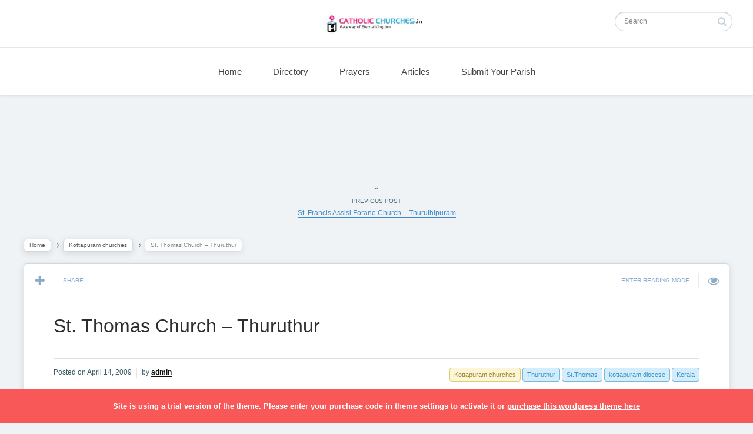

--- FILE ---
content_type: text/html; charset=UTF-8
request_url: https://catholicchurches.in/directory/kottapuram-churches/st-thomas-church-thuruthur.htm
body_size: 9571
content:
 
<!DOCTYPE html>
<!--[if IE 7]>
<html class="ie ie7" lang="en-US"
	prefix="og: https://ogp.me/ns#" >
<![endif]-->
<!--[if IE 8]>
<html class="ie ie8" lang="en-US"
	prefix="og: https://ogp.me/ns#" >
<![endif]-->
<!--[if !(IE 7) | !(IE 8) ]><!-->
<html lang="en-US"
	prefix="og: https://ogp.me/ns#" >
<!--<![endif]-->
<head>
  <meta charset="UTF-8">
  <meta name="viewport" content="width=device-width,initial-scale=1">
  <meta http-equiv="X-UA-Compatible" content="IE=edge">
  
  <link rel="profile" href="http://gmpg.org/xfn/11">
  <link rel="pingback" href="https://catholicchurches.in/xmlrpc.php">
    
		<!-- All in One SEO 4.1.4.5 -->
		<title>St. Thomas Church – Thuruthur -Kottapuram churches- catholic churches.in</title>
		<meta name="description" content="Contact Details St. Thomas Church Thuruthur Ernakulam, Kerala, India Pin : 683 594 Ph: +91-484-2487043 Parish Preist Rev. Fr. John Maria Sequeira Location - St. Thomas Church – Thuruthur" />
		<meta name="robots" content="max-snippet:-1, max-image-preview:large, max-video-preview:-1" />
		<link rel="canonical" href="https://catholicchurches.in/directory/kottapuram-churches/st-thomas-church-thuruthur.htm" />
		<meta property="og:locale" content="en_US" />
		<meta property="og:site_name" content="catholic churches.in" />
		<meta property="og:type" content="article" />
		<meta property="og:title" content="St. Thomas Church – Thuruthur -Kottapuram churches- catholic churches.in" />
		<meta property="og:description" content="Contact Details St. Thomas Church Thuruthur Ernakulam, Kerala, India Pin : 683 594 Ph: +91-484-2487043 Parish Preist Rev. Fr. John Maria Sequeira Location - St. Thomas Church – Thuruthur" />
		<meta property="og:url" content="https://catholicchurches.in/directory/kottapuram-churches/st-thomas-church-thuruthur.htm" />
		<meta property="og:image" content="https://catholicchurches.in/wp-content/uploads/2016/01/st-thomas-220x159-29.jpg" />
		<meta property="og:image:secure_url" content="https://catholicchurches.in/wp-content/uploads/2016/01/st-thomas-220x159-29.jpg" />
		<meta property="og:image:width" content="220" />
		<meta property="og:image:height" content="159" />
		<meta property="article:published_time" content="2009-04-14T06:18:02+00:00" />
		<meta property="article:modified_time" content="2016-05-20T06:21:03+00:00" />
		<meta name="twitter:card" content="summary" />
		<meta name="twitter:domain" content="catholicchurches.in" />
		<meta name="twitter:title" content="St. Thomas Church – Thuruthur -Kottapuram churches- catholic churches.in" />
		<meta name="twitter:description" content="Contact Details St. Thomas Church Thuruthur Ernakulam, Kerala, India Pin : 683 594 Ph: +91-484-2487043 Parish Preist Rev. Fr. John Maria Sequeira Location - St. Thomas Church – Thuruthur" />
		<meta name="twitter:image" content="https://catholicchurches.in/wp-content/uploads/2016/01/st-thomas-220x159-29.jpg" />
		<script type="application/ld+json" class="aioseo-schema">
			{"@context":"https:\/\/schema.org","@graph":[{"@type":"WebSite","@id":"https:\/\/catholicchurches.in\/#website","url":"https:\/\/catholicchurches.in\/","name":"catholic churches.in","description":"Gateway of Eternal Kingdom","inLanguage":"en-US","publisher":{"@id":"https:\/\/catholicchurches.in\/#organization"}},{"@type":"Organization","@id":"https:\/\/catholicchurches.in\/#organization","name":"catholic churches.in","url":"https:\/\/catholicchurches.in\/"},{"@type":"BreadcrumbList","@id":"https:\/\/catholicchurches.in\/directory\/kottapuram-churches\/st-thomas-church-thuruthur.htm#breadcrumblist","itemListElement":[{"@type":"ListItem","@id":"https:\/\/catholicchurches.in\/#listItem","position":1,"item":{"@type":"WebPage","@id":"https:\/\/catholicchurches.in\/","name":"Home","description":"- Online Roman Catholic Church Directory","url":"https:\/\/catholicchurches.in\/"},"nextItem":"https:\/\/catholicchurches.in\/directory\/kottapuram-churches\/st-thomas-church-thuruthur.htm#listItem"},{"@type":"ListItem","@id":"https:\/\/catholicchurches.in\/directory\/kottapuram-churches\/st-thomas-church-thuruthur.htm#listItem","position":2,"item":{"@type":"WebPage","@id":"https:\/\/catholicchurches.in\/directory\/kottapuram-churches\/st-thomas-church-thuruthur.htm","name":"St. Thomas Church - Thuruthur","description":"Contact Details St. Thomas Church Thuruthur Ernakulam, Kerala, India Pin : 683 594 Ph: +91-484-2487043 Parish Preist Rev. Fr. John Maria Sequeira Location - St. Thomas Church \u2013 Thuruthur","url":"https:\/\/catholicchurches.in\/directory\/kottapuram-churches\/st-thomas-church-thuruthur.htm"},"previousItem":"https:\/\/catholicchurches.in\/#listItem"}]},{"@type":"Person","@id":"https:\/\/catholicchurches.in\/author\/admin#author","url":"https:\/\/catholicchurches.in\/author\/admin","name":"admin","image":{"@type":"ImageObject","@id":"https:\/\/catholicchurches.in\/directory\/kottapuram-churches\/st-thomas-church-thuruthur.htm#authorImage","url":"https:\/\/secure.gravatar.com\/avatar\/a678bc814ae7d87e123f1d7b5c5fb69d?s=96&d=mm&r=g","width":96,"height":96,"caption":"admin"}},{"@type":"WebPage","@id":"https:\/\/catholicchurches.in\/directory\/kottapuram-churches\/st-thomas-church-thuruthur.htm#webpage","url":"https:\/\/catholicchurches.in\/directory\/kottapuram-churches\/st-thomas-church-thuruthur.htm","name":"St. Thomas Church \u2013 Thuruthur -Kottapuram churches- catholic churches.in","description":"Contact Details St. Thomas Church Thuruthur Ernakulam, Kerala, India Pin : 683 594 Ph: +91-484-2487043 Parish Preist Rev. Fr. John Maria Sequeira Location - St. Thomas Church \u2013 Thuruthur","inLanguage":"en-US","isPartOf":{"@id":"https:\/\/catholicchurches.in\/#website"},"breadcrumb":{"@id":"https:\/\/catholicchurches.in\/directory\/kottapuram-churches\/st-thomas-church-thuruthur.htm#breadcrumblist"},"author":"https:\/\/catholicchurches.in\/author\/admin#author","creator":"https:\/\/catholicchurches.in\/author\/admin#author","image":{"@type":"ImageObject","@id":"https:\/\/catholicchurches.in\/#mainImage","url":"https:\/\/catholicchurches.in\/wp-content\/uploads\/2016\/01\/st-thomas-220x159-29.jpg","width":220,"height":159},"primaryImageOfPage":{"@id":"https:\/\/catholicchurches.in\/directory\/kottapuram-churches\/st-thomas-church-thuruthur.htm#mainImage"},"datePublished":"2009-04-14T06:18:02+05:30","dateModified":"2016-05-20T06:21:03+05:30"},{"@type":"Article","@id":"https:\/\/catholicchurches.in\/directory\/kottapuram-churches\/st-thomas-church-thuruthur.htm#article","name":"St. Thomas Church \u2013 Thuruthur -Kottapuram churches- catholic churches.in","description":"Contact Details St. Thomas Church Thuruthur Ernakulam, Kerala, India Pin : 683 594 Ph: +91-484-2487043 Parish Preist Rev. Fr. John Maria Sequeira Location - St. Thomas Church \u2013 Thuruthur","inLanguage":"en-US","headline":"St. Thomas Church - Thuruthur","author":{"@id":"https:\/\/catholicchurches.in\/author\/admin#author"},"publisher":{"@id":"https:\/\/catholicchurches.in\/#organization"},"datePublished":"2009-04-14T06:18:02+05:30","dateModified":"2016-05-20T06:21:03+05:30","articleSection":"Kottapuram churches, Kerala, kottapuram diocese, St.Thomas, Thuruthur","mainEntityOfPage":{"@id":"https:\/\/catholicchurches.in\/directory\/kottapuram-churches\/st-thomas-church-thuruthur.htm#webpage"},"isPartOf":{"@id":"https:\/\/catholicchurches.in\/directory\/kottapuram-churches\/st-thomas-church-thuruthur.htm#webpage"},"image":{"@type":"ImageObject","@id":"https:\/\/catholicchurches.in\/#articleImage","url":"https:\/\/catholicchurches.in\/wp-content\/uploads\/2016\/01\/st-thomas-220x159-29.jpg","width":220,"height":159}}]}
		</script>
		<script type="text/javascript" >
			window.ga=window.ga||function(){(ga.q=ga.q||[]).push(arguments)};ga.l=+new Date;
			ga('create', "UA-4310771-1", 'auto');
			ga('send', 'pageview');
		</script>
		<script async src="https://www.google-analytics.com/analytics.js"></script>
		<!-- All in One SEO -->

<link rel='dns-prefetch' href='//fonts.googleapis.com' />
<link rel='dns-prefetch' href='//s.w.org' />
<link rel="alternate" type="application/rss+xml" title="catholic churches.in &raquo; Feed" href="https://catholicchurches.in/feed" />
<link rel="alternate" type="application/rss+xml" title="catholic churches.in &raquo; Comments Feed" href="https://catholicchurches.in/comments/feed" />
<link rel="alternate" type="application/rss+xml" title="catholic churches.in &raquo; St. Thomas Church &#8211; Thuruthur Comments Feed" href="https://catholicchurches.in/directory/kottapuram-churches/st-thomas-church-thuruthur.htm/feed" />
		<script type="text/javascript">
			window._wpemojiSettings = {"baseUrl":"https:\/\/s.w.org\/images\/core\/emoji\/13.1.0\/72x72\/","ext":".png","svgUrl":"https:\/\/s.w.org\/images\/core\/emoji\/13.1.0\/svg\/","svgExt":".svg","source":{"concatemoji":"https:\/\/catholicchurches.in\/wp-includes\/js\/wp-emoji-release.min.js?ver=5.8.12"}};
			!function(e,a,t){var n,r,o,i=a.createElement("canvas"),p=i.getContext&&i.getContext("2d");function s(e,t){var a=String.fromCharCode;p.clearRect(0,0,i.width,i.height),p.fillText(a.apply(this,e),0,0);e=i.toDataURL();return p.clearRect(0,0,i.width,i.height),p.fillText(a.apply(this,t),0,0),e===i.toDataURL()}function c(e){var t=a.createElement("script");t.src=e,t.defer=t.type="text/javascript",a.getElementsByTagName("head")[0].appendChild(t)}for(o=Array("flag","emoji"),t.supports={everything:!0,everythingExceptFlag:!0},r=0;r<o.length;r++)t.supports[o[r]]=function(e){if(!p||!p.fillText)return!1;switch(p.textBaseline="top",p.font="600 32px Arial",e){case"flag":return s([127987,65039,8205,9895,65039],[127987,65039,8203,9895,65039])?!1:!s([55356,56826,55356,56819],[55356,56826,8203,55356,56819])&&!s([55356,57332,56128,56423,56128,56418,56128,56421,56128,56430,56128,56423,56128,56447],[55356,57332,8203,56128,56423,8203,56128,56418,8203,56128,56421,8203,56128,56430,8203,56128,56423,8203,56128,56447]);case"emoji":return!s([10084,65039,8205,55357,56613],[10084,65039,8203,55357,56613])}return!1}(o[r]),t.supports.everything=t.supports.everything&&t.supports[o[r]],"flag"!==o[r]&&(t.supports.everythingExceptFlag=t.supports.everythingExceptFlag&&t.supports[o[r]]);t.supports.everythingExceptFlag=t.supports.everythingExceptFlag&&!t.supports.flag,t.DOMReady=!1,t.readyCallback=function(){t.DOMReady=!0},t.supports.everything||(n=function(){t.readyCallback()},a.addEventListener?(a.addEventListener("DOMContentLoaded",n,!1),e.addEventListener("load",n,!1)):(e.attachEvent("onload",n),a.attachEvent("onreadystatechange",function(){"complete"===a.readyState&&t.readyCallback()})),(n=t.source||{}).concatemoji?c(n.concatemoji):n.wpemoji&&n.twemoji&&(c(n.twemoji),c(n.wpemoji)))}(window,document,window._wpemojiSettings);
		</script>
		<style type="text/css">
img.wp-smiley,
img.emoji {
	display: inline !important;
	border: none !important;
	box-shadow: none !important;
	height: 1em !important;
	width: 1em !important;
	margin: 0 .07em !important;
	vertical-align: -0.1em !important;
	background: none !important;
	padding: 0 !important;
}
</style>
	<link rel='stylesheet' id='wp-block-library-css'  href='https://catholicchurches.in/wp-includes/css/dist/block-library/style.min.css?ver=5.8.12' type='text/css' media='all' />
<link rel='stylesheet' id='contact-form-7-css'  href='https://catholicchurches.in/wp-content/plugins/contact-form-7/includes/css/styles.css?ver=5.5.2' type='text/css' media='all' />
<link rel='stylesheet' id='wp-pagenavi-css'  href='https://catholicchurches.in/wp-content/plugins/wp-pagenavi/pagenavi-css.css?ver=2.70' type='text/css' media='all' />
<link rel='stylesheet' id='pluto-google-font-css'  href='http://fonts.googleapis.com/css?family=Droid+Serif:400,700|Open+Sans:300,400,700' type='text/css' media='all' />
<link rel='stylesheet' id='pluto-magnific-popup-css'  href='https://catholicchurches.in/wp-content/themes/pluto-by-osetin/assets/css/magnific-popup.css?ver=3.2.1' type='text/css' media='all' />
<link rel='stylesheet' id='pluto-editor-style-css'  href='https://catholicchurches.in/wp-content/themes/pluto-by-osetin/editor-style.css?ver=3.2.1' type='text/css' media='all' />
<link rel='stylesheet' id='pluto-main-less-blue_sky-css'  href='https://catholicchurches.in/wp-content/uploads/wp-less-cache/pluto-main-less-blue_sky.css?ver=1762352888' type='text/css' media='all' />
<link rel='stylesheet' id='pluto-owl-carousel-css'  href='https://catholicchurches.in/wp-content/themes/pluto-by-osetin/assets/css/owl.carousel.css?ver=3.2.1' type='text/css' media='all' />
<link rel='stylesheet' id='pluto-style-css'  href='https://catholicchurches.in/wp-content/themes/pluto-by-osetin/style.css?ver=5.8.12' type='text/css' media='all' />
<script type='text/javascript' src='https://catholicchurches.in/wp-includes/js/jquery/jquery.min.js?ver=3.6.0' id='jquery-core-js'></script>
<script type='text/javascript' src='https://catholicchurches.in/wp-includes/js/jquery/jquery-migrate.min.js?ver=3.3.2' id='jquery-migrate-js'></script>
<script type='text/javascript' src='https://catholicchurches.in/wp-content/plugins/alx-extensions/js/jquery.sharrre.min.js?ver=1.0.1' id='alx-ext-sharrre-js'></script>
<link rel="EditURI" type="application/rsd+xml" title="RSD" href="https://catholicchurches.in/xmlrpc.php?rsd" />
<link rel="wlwmanifest" type="application/wlwmanifest+xml" href="https://catholicchurches.in/wp-includes/wlwmanifest.xml" /> 
<meta name="generator" content="WordPress 5.8.12" />
<link rel='shortlink' href='https://catholicchurches.in/?p=11118' />
<link rel="alternate" type="application/json+oembed" href="https://catholicchurches.in/wp-json/oembed/1.0/embed?url=https%3A%2F%2Fcatholicchurches.in%2Fdirectory%2Fkottapuram-churches%2Fst-thomas-church-thuruthur.htm" />
<link rel="alternate" type="text/xml+oembed" href="https://catholicchurches.in/wp-json/oembed/1.0/embed?url=https%3A%2F%2Fcatholicchurches.in%2Fdirectory%2Fkottapuram-churches%2Fst-thomas-church-thuruthur.htm&#038;format=xml" />
<script type="text/javascript">
	window._se_plugin_version = '8.1.9';
</script>
<meta property="og:url"           content="https://catholicchurches.in/directory/kottapuram-churches/st-thomas-church-thuruthur.htm" /><meta property="og:type"          content="website" /><meta property="og:title"         content="St. Thomas Church &#8211; Thuruthur" /><meta property="og:description"   content="Gateway of Eternal Kingdom" /><meta property="og:image"         content="https://catholicchurches.in/wp-content/uploads/2016/01/st-thomas-220x159-29.jpg" /><script type="text/javascript">var ajaxurl = "https://catholicchurches.in/wp-admin/admin-ajax.php"</script>  <!--[if lt IE 9]>
  <script src="https://catholicchurches.in/wp-content/themes/pluto-by-osetin/js/html5shiv.min.js"></script>
  <script type="text/javascript" src="https://catholicchurches.in/wp-content/themes/pluto-by-osetin/js/respond.min.js"></script>
  <![endif]-->
</head>

<body class="post-template-default single single-post postid-11118 single-format-standard menu-position-top menu-style-v1 sidebar-position-right not-wrapped-widgets with-infinite-scroll page-fixed-width">
    <div class="all-wrapper">
      <div class="menu-position-top menu-style-v2">
    <div class="fixed-header-w">
      <div class="menu-block">
        <div class="menu-inner-w">
          <div class="logo">
            <a href="https://catholicchurches.in/">
                              <img src="https://catholicchurches.in/wp-content/uploads/2016/01/catholic-churches.jpg" alt="">
                                        </a>
          </div>
          <div class="menu-activated-on-hover menu-w">
            <div class="os_menu"><ul id="menu-primary-menu" class="menu"><li id="menu-item-41993" class="menu-item menu-item-type-post_type menu-item-object-page menu-item-home menu-item-41993"><a href="https://catholicchurches.in/">Home</a></li>
<li id="menu-item-41991" class="menu-item menu-item-type-taxonomy menu-item-object-category current-post-ancestor menu-item-41991"><a href="https://catholicchurches.in/category/directory">Directory</a></li>
<li id="menu-item-41992" class="menu-item menu-item-type-taxonomy menu-item-object-category menu-item-41992"><a href="https://catholicchurches.in/category/prayers">Prayers</a></li>
<li id="menu-item-41990" class="menu-item menu-item-type-taxonomy menu-item-object-category menu-item-41990"><a href="https://catholicchurches.in/category/articles">Articles</a></li>
<li id="menu-item-41996" class="menu-item menu-item-type-post_type menu-item-object-page menu-item-41996"><a href="https://catholicchurches.in/submit-your-parish">Submit Your Parish</a></li>
</ul></div>          </div>
                      <div class="menu-search-form-w hide-on-narrow-screens">
              <div class="search-trigger"><i class="os-icon-search"></i></div>
            </div>
                    <div class="menu-social-w hidden-sm hidden-md">
                      </div>
        </div>
      </div>
    </div>
    </div>
    <div class="menu-block ">
                <div class="menu-inner-w">
        <div class="container-fluid">
          <div class="row">
            <div class="col-sm-4">
                          </div>
            <div class="col-sm-4">
              <div class="logo">
                <a href="https://catholicchurches.in/">
                                      <img src="https://catholicchurches.in/wp-content/uploads/2016/01/catholic-churches.jpg" alt="">
                                                    </a>
              </div>
            </div>
            <div class="col-sm-4">
              <form method="get" class="search-form" action="https://catholicchurches.in/" autocomplete="off">
  <div class="search-field-w">
    <input type="search" autocomplete="off" class="search-field" placeholder="Search" value="" name="s" title="Search for:" />
    <input type="submit" class="search-submit" value="Search" />
  </div>
</form>            </div>
          </div>
        </div>
      </div>
      <div class="menu-activated-on-hover">
        <div class="os_menu"><ul id="menu-primary-menu-1" class="menu"><li class="menu-item menu-item-type-post_type menu-item-object-page menu-item-home menu-item-41993"><a href="https://catholicchurches.in/">Home</a></li>
<li class="menu-item menu-item-type-taxonomy menu-item-object-category current-post-ancestor menu-item-41991"><a href="https://catholicchurches.in/category/directory">Directory</a></li>
<li class="menu-item menu-item-type-taxonomy menu-item-object-category menu-item-41992"><a href="https://catholicchurches.in/category/prayers">Prayers</a></li>
<li class="menu-item menu-item-type-taxonomy menu-item-object-category menu-item-41990"><a href="https://catholicchurches.in/category/articles">Articles</a></li>
<li class="menu-item menu-item-type-post_type menu-item-object-page menu-item-41996"><a href="https://catholicchurches.in/submit-your-parish">Submit Your Parish</a></li>
</ul></div>      </div>
      
      </div>
  <div class="menu-toggler-w">
    <a href="#" class="menu-toggler">
      <i class="os-new-icon os-new-icon-menu"></i>
      <span class="menu-toggler-label">Menu</span>
    </a>
    <a href="https://catholicchurches.in/" class="logo">
              <img src="https://catholicchurches.in/wp-content/uploads/2016/01/catholic-churches.jpg" alt="">
                </a>
      <a href="#" class="sidebar-toggler">
        <i class="os-new-icon os-new-icon-grid"></i>
        <span class="sidebar-toggler-label">Sidebar</span>
      </a>
  </div>
  <div class="mobile-menu-w">
    <div class="mobile-menu menu-activated-on-click"><ul id="menu-primary-menu-2" class="menu"><li class="menu-item menu-item-type-post_type menu-item-object-page menu-item-home menu-item-41993"><a href="https://catholicchurches.in/">Home</a></li>
<li class="menu-item menu-item-type-taxonomy menu-item-object-category current-post-ancestor menu-item-41991"><a href="https://catholicchurches.in/category/directory">Directory</a></li>
<li class="menu-item menu-item-type-taxonomy menu-item-object-category menu-item-41992"><a href="https://catholicchurches.in/category/prayers">Prayers</a></li>
<li class="menu-item menu-item-type-taxonomy menu-item-object-category menu-item-41990"><a href="https://catholicchurches.in/category/articles">Articles</a></li>
<li class="menu-item menu-item-type-post_type menu-item-object-page menu-item-41996"><a href="https://catholicchurches.in/submit-your-parish">Submit Your Parish</a></li>
</ul></div>  </div>
      <div class="sidebar-main-toggler">
      <i class="os-new-icon os-new-icon-grid"></i>
    </div>
  <div class="main-content-w">
<div class="main-content-m">
    <div class="main-content-i">
        <div class="content side-padded-content reading-mode-content">
              <div class="top-sidebar-wrapper"><aside id="text-420158557" class="widget widget_text">			<div class="textwidget"><script async src="//pagead2.googlesyndication.com/pagead/js/adsbygoogle.js"></script>
<!-- category_ Loop -->
<ins class="adsbygoogle"
     style="display:inline-block;width:728px;height:90px"
     data-ad-client="ca-pub-9924877093902710"
     data-ad-slot="6251924509"></ins>
<script>
(adsbygoogle = window.adsbygoogle || []).push({});
</script></div>
		</aside></div>
                                        <div class="post-navigation-unique">
            <div class="post-navigation-previous">
              <div class="arrow"><i class="fa os-icon-angle-up"></i></div>
              <div class="caption">Previous Post</div>
              <div class="navi-link"><a href="https://catholicchurches.in/directory/kottapuram-churches/st-francis-assisi-forane-church-thuruthipuram.htm" rel="prev">St. Francis Assisi Forane Church &#8211; Thuruthipuram</a></div>
            </div>
          </div>
                          <div class="sub-bar-w hidden-sm hidden-xs"><div class="sub-bar-i"><ul class="bar-breadcrumbs"><li><a href="https://catholicchurches.in">Home</a></li><li><a href="https://catholicchurches.in/category/directory/kottapuram-churches" title="View all posts in Kottapuram churches">Kottapuram churches</a></li><li><span>St. Thomas Church &#8211; Thuruthur</span></li></ul></div></div>        <article id="post-11118" class="pluto-page-box post-11118 post type-post status-publish format-standard has-post-thumbnail hentry category-kottapuram-churches tag-kerala tag-kottapuram-diocese tag-st-thomas tag-thuruthur">
  <div class="post-body">
    <div class="single-post-top-features">
          <div class="single-post-top-share">
      <i class="fa os-icon-plus share-activator-icon share-activator"></i>
      <span class="share-activator-label share-activator caption">Share</span>
      <div class="os_social-head-w"><div class="os_social"><a class="os_social_twitter_share" href="http://twitter.com/share?url=https://catholicchurches.in/directory/kottapuram-churches/st-thomas-church-thuruthur.htm&amp;text=St.+Thomas+Church+%26%238211%3B+Thuruthur" target="_blank"><img src="https://catholicchurches.in/wp-content/themes/pluto-by-osetin/assets/images/socialicons/twitter.png" title="Twitter" class="os_social" alt="Tweet about this on Twitter"></a><a class="os_social_pinterest_share" data-pin-custom="true" target="_blank" href="//www.pinterest.com/pin/create/button/?url=https://catholicchurches.in/directory/kottapuram-churches/st-thomas-church-thuruthur.htm&amp;media=https://catholicchurches.in/wp-content/uploads/2016/01/st-thomas-220x159-29.jpg&amp;description=St.+Thomas+Church+%26%238211%3B+Thuruthur"><img src="https://catholicchurches.in/wp-content/themes/pluto-by-osetin/assets/images/socialicons/pinterest.png" title="Pinterest" class="os_social" alt="Pin on Pinterest"></a><a class="os_social_linkedin_share" href="http://www.linkedin.com/shareArticle?mini=true&amp;url=https://catholicchurches.in/directory/kottapuram-churches/st-thomas-church-thuruthur.htm" target="_blank"><img src="https://catholicchurches.in/wp-content/themes/pluto-by-osetin/assets/images/socialicons/linkedin.png" title="Linkedin" class="os_social" alt="Share on LinkedIn"></a><a class="os_social_google_share" href="https://plus.google.com/share?url=https://catholicchurches.in/directory/kottapuram-churches/st-thomas-church-thuruthur.htm" target="_blank"><img src="https://catholicchurches.in/wp-content/themes/pluto-by-osetin/assets/images/socialicons/google.png" title="Google+" class="os_social" alt="Share on Google+"></a><a class="os_social_email_share" href="mailto:?Subject=St.+Thomas+Church+%26%238211%3B+Thuruthur&amp;Body=%20https://catholicchurches.in/directory/kottapuram-churches/st-thomas-church-thuruthur.htm"><img src="https://catholicchurches.in/wp-content/themes/pluto-by-osetin/assets/images/socialicons/email.png" title="Email" class="os_social" alt="Email this to someone"></a><a class="os_social_facebook_share" href="http://www.facebook.com/sharer.php?u=https://catholicchurches.in/directory/kottapuram-churches/st-thomas-church-thuruthur.htm" target="_blank"><img src="https://catholicchurches.in/wp-content/themes/pluto-by-osetin/assets/images/socialicons/facebook.png" title="Facebook" class="os_social" alt="Share on Facebook"></a><a class="os_social_vk_share" href="http://vkontakte.ru/share.php?url=https://catholicchurches.in/directory/kottapuram-churches/st-thomas-church-thuruthur.htm" target="_blank"><img src="https://catholicchurches.in/wp-content/themes/pluto-by-osetin/assets/images/socialicons/vkontakte.png" title="Vkontakte" class="os_social" alt="Share on Vkontakte"></a><a class="os_social_ok_share" href="http://www.odnoklassniki.ru/dk?st.cmd=addShare&st._surl=https://catholicchurches.in/directory/kottapuram-churches/st-thomas-church-thuruthur.htm" target="_blank"><img src="https://catholicchurches.in/wp-content/themes/pluto-by-osetin/assets/images/socialicons/ok.png" title="Odnoklassniki" class="os_social" alt="Share on Odnoklassniki"></a></div></div>
    </div>
                        <a href="#" class="single-post-top-qr">
          <i class="fa os-icon-qrcode"></i>
          <span class="caption">Read on Mobile</span>
        </a>
        <a href="#" class="single-post-top-reading-mode hidden-xs" data-message-on="Enter Reading Mode" data-message-off="Exit Reading Mode">
          <i class="fa os-icon-eye"></i>
          <span>Enter Reading Mode</span>
        </a>
                  </div>
    <h1 class="post-title entry-title"><a href="https://catholicchurches.in/directory/kottapuram-churches/st-thomas-church-thuruthur.htm">St. Thomas Church &#8211; Thuruthur</a></h1>
        <div class="post-meta-top entry-meta">
      <div class="row">


        
          <div class="col-md-6">
            <div class="post-date">Posted on <time class="entry-date updated" datetime="2009-04-14T11:48:02+05:30">April 14, 2009</time></div>
            <div class="post-author">by <strong class="author vcard"><a href="https://catholicchurches.in/author/admin" class="url fn n" rel="author">admin</a></strong></div>
          </div>
          <div class="col-md-6">
            <ul class="post-tags"><li><a href="https://catholicchurches.in/tag/kerala" rel="tag">Kerala</a></li><li><a href="https://catholicchurches.in/tag/kottapuram-diocese" rel="tag">kottapuram diocese</a></li><li><a href="https://catholicchurches.in/tag/st-thomas" rel="tag">St.Thomas</a></li><li><a href="https://catholicchurches.in/tag/thuruthur" rel="tag">Thuruthur</a></li></ul>            <ul class="post-categories">
	<li><a href="https://catholicchurches.in/category/directory/kottapuram-churches" rel="category tag">Kottapuram churches</a></li></ul>          </div>

        

      </div>
    </div>

                  <div class="post-content entry-content">
      
              <div id="attachment_6581" style="width: 230px" class="wp-caption alignleft"><a href="http://www.catholicchurches.in/directory/thrissur-churches/st-thomas-church-aranattukara.htm/attachment/st-thomas" rel="attachment wp-att-6581"><img aria-describedby="caption-attachment-6581" loading="lazy" src="http://catholicchurches.in/wp-content/uploads/2009/01/st-thomas-220x159.jpg" alt="St. Thomas" title="St. Thomas" width="220" height="159" class="size-medium wp-image-6581" srcset="https://catholicchurches.in/wp-content/uploads/2009/01/st-thomas-220x159.jpg 220w, https://catholicchurches.in/wp-content/uploads/2009/01/st-thomas-800x580.jpg 800w, https://catholicchurches.in/wp-content/uploads/2009/01/st-thomas.jpg 1070w" sizes="(max-width: 220px) 100vw, 220px" /></a><p id="caption-attachment-6581" class="wp-caption-text">St. Thomas</p></div>
<h4> Contact Details </h4>
<p><strong>St. Thomas Church</strong><br />
<strong>Thuruthur</strong><br />
Ernakulam,<br />
Kerala, India<br />
Pin : 683 594<br />
Ph: +91-484-2487043</p>
<h4> Parish Preist </h4>
<p>Rev. Fr. John Maria Sequeira </p>
<div class="row">
<div class="col-md-6">
<h4>Location</h4>
<p><iframe loading="lazy" src="https://www.google.com/maps/embed?pb=!1m18!1m12!1m3!1d3926.7705898734034!2d76.23516081446448!3d10.199276422370552!2m3!1f0!2f0!3f0!3m2!1i1024!2i768!4f13.1!3m3!1m2!1s0x3b081b1ac8078165%3A0xf3c84115419d334!2sSt.Thomas+Church%2C+Thuruthoor%2C+Puthenvelikara%2C+Kerala+683594!5e0!3m2!1sen!2sin!4v1463725211617" width="600" height="450" frameborder="0" style="border:0" allowfullscreen></iframe>
</div>
<div class="col-md-6">
</div>
</div>
      
          </div>
  </div>
  <div class="post-meta entry-meta">
    <div class="meta-like">
            <div class="fb-like" data-href="" data-layout="button_count" data-action="like" data-show-faces="false" data-share="false"></div>    </div>
    <div class="os_social-foot-w hidden-xs"><div class="os_social"><a class="os_social_twitter_share" href="http://twitter.com/share?url=https://catholicchurches.in/directory/kottapuram-churches/st-thomas-church-thuruthur.htm&amp;text=St.+Thomas+Church+%26%238211%3B+Thuruthur" target="_blank"><img src="https://catholicchurches.in/wp-content/themes/pluto-by-osetin/assets/images/socialicons/twitter.png" title="Twitter" class="os_social" alt="Tweet about this on Twitter"></a><a class="os_social_pinterest_share" data-pin-custom="true" target="_blank" href="//www.pinterest.com/pin/create/button/?url=https://catholicchurches.in/directory/kottapuram-churches/st-thomas-church-thuruthur.htm&amp;media=https://catholicchurches.in/wp-content/uploads/2016/01/st-thomas-220x159-29.jpg&amp;description=St.+Thomas+Church+%26%238211%3B+Thuruthur"><img src="https://catholicchurches.in/wp-content/themes/pluto-by-osetin/assets/images/socialicons/pinterest.png" title="Pinterest" class="os_social" alt="Pin on Pinterest"></a><a class="os_social_linkedin_share" href="http://www.linkedin.com/shareArticle?mini=true&amp;url=https://catholicchurches.in/directory/kottapuram-churches/st-thomas-church-thuruthur.htm" target="_blank"><img src="https://catholicchurches.in/wp-content/themes/pluto-by-osetin/assets/images/socialicons/linkedin.png" title="Linkedin" class="os_social" alt="Share on LinkedIn"></a><a class="os_social_google_share" href="https://plus.google.com/share?url=https://catholicchurches.in/directory/kottapuram-churches/st-thomas-church-thuruthur.htm" target="_blank"><img src="https://catholicchurches.in/wp-content/themes/pluto-by-osetin/assets/images/socialicons/google.png" title="Google+" class="os_social" alt="Share on Google+"></a><a class="os_social_email_share" href="mailto:?Subject=St.+Thomas+Church+%26%238211%3B+Thuruthur&amp;Body=%20https://catholicchurches.in/directory/kottapuram-churches/st-thomas-church-thuruthur.htm"><img src="https://catholicchurches.in/wp-content/themes/pluto-by-osetin/assets/images/socialicons/email.png" title="Email" class="os_social" alt="Email this to someone"></a><a class="os_social_facebook_share" href="http://www.facebook.com/sharer.php?u=https://catholicchurches.in/directory/kottapuram-churches/st-thomas-church-thuruthur.htm" target="_blank"><img src="https://catholicchurches.in/wp-content/themes/pluto-by-osetin/assets/images/socialicons/facebook.png" title="Facebook" class="os_social" alt="Share on Facebook"></a><a class="os_social_vk_share" href="http://vkontakte.ru/share.php?url=https://catholicchurches.in/directory/kottapuram-churches/st-thomas-church-thuruthur.htm" target="_blank"><img src="https://catholicchurches.in/wp-content/themes/pluto-by-osetin/assets/images/socialicons/vkontakte.png" title="Vkontakte" class="os_social" alt="Share on Vkontakte"></a><a class="os_social_ok_share" href="http://www.odnoklassniki.ru/dk?st.cmd=addShare&st._surl=https://catholicchurches.in/directory/kottapuram-churches/st-thomas-church-thuruthur.htm" target="_blank"><img src="https://catholicchurches.in/wp-content/themes/pluto-by-osetin/assets/images/socialicons/ok.png" title="Odnoklassniki" class="os_social" alt="Share on Odnoklassniki"></a></div></div>
  </div>

  <div class="modal fade" id="qrcode-modal">
    <div class="modal-dialog">
      <div class="modal-content">
        <div class="modal-header text-center">
          <h4 class="modal-title">SCAN THIS QR CODE WITH YOUR PHONE</h4>
        </div>
        <div class="modal-body">
          <div class="text-center">
            <div id="qrcode"></div>
          </div>
        </div>
        <div class="modal-footer">
          <div class="text-center">
            <button type="button" class="btn btn-default" data-dismiss="modal" aria-hidden="true">Close</button>
          </div>
        </div>
      </div>
    </div>
  </div>
</article>                            <div class="post-navigation-unique">
            <div class="post-navigation-next">
              <div class="arrow"><i class="fa os-icon-angle-down"></i></div>
              <div class="caption">Next Post</div>
              <div class="navi-link"><a href="https://catholicchurches.in/directory/kottapuram-churches/st-pauls-church-manancherikunnu.htm" rel="next">St. Paul&#8217;s Church &#8211; Manancherikunnu</a></div>
            </div>
          </div>
                                  <div class="sidebar-under-post">
          <div class="row">                  <div class="col-md-6 under-post-widget-column">
                    <div class="widget widget-related-post">
                      <h4 class="widget-title">Related Post</h4>
                      <div class="row">
                                                  <div class="col-sm-4 col-xs-3">
                            <a href="https://catholicchurches.in/directory/kohima-churches/st-thomas-church-tuensang.htm"><figure><img width="220" height="159" src="https://catholicchurches.in/wp-content/uploads/2016/01/st-thomas-220x159-136.jpg" class="attachment-thumbnail size-thumbnail wp-post-image" alt="" loading="lazy" /></figure></a>
                          </div>
                                                  <div class="col-sm-8 col-xs-9">
                          <h5 class="widget-caption entry-title"><a href="https://catholicchurches.in/directory/kohima-churches/st-thomas-church-tuensang.htm">St. Thomas Church &#8211; Tuensang</a></h5>
                          <div class="widget-content entry-summary">Contact Details St. Thomas Church Tuensang Nagaland Pin : 797113 Parish Priest Rev.Fr. Johnson VU</div>
                        </div>
                      </div>
                    </div>
                  </div>                  <div class="col-md-6 under-post-widget-column">
                    <div class="widget widget-related-post">
                      <h4 class="widget-title">Related Post</h4>
                      <div class="row">
                                                  <div class="col-sm-4 col-xs-3">
                            <a href="https://catholicchurches.in/directory/darjeeling-churches/st-thomas-the-apostle-church-gangtok.htm"><figure><img width="220" height="159" src="https://catholicchurches.in/wp-content/uploads/2016/01/st-thomas-220x159-135.jpg" class="attachment-thumbnail size-thumbnail wp-post-image" alt="" loading="lazy" /></figure></a>
                          </div>
                                                  <div class="col-sm-8 col-xs-9">
                          <h5 class="widget-caption entry-title"><a href="https://catholicchurches.in/directory/darjeeling-churches/st-thomas-the-apostle-church-gangtok.htm">St. Thomas the Apostle Church &#8211; Gangtok</a></h5>
                          <div class="widget-content entry-summary">Contact Details St. Thomas the Apostle Church Gangtok East Sikkim Pin : 737101 Parish Perist</div>
                        </div>
                      </div>
                    </div>
                  </div>          </div>
        </div>

        <div class="sidebar-under-post">
                  <div class="latest-posts-w">
          <div class="widget"><h4 class="widget-title">Latest Posts</h4>
          <div class="row">
                      <div class="col-sm-3 col-xs-6">
              <a href="https://catholicchurches.in/directory/irinjalakuda-churches/st-xaviers-church-pullur-2.htm" style="background-image:url('');">
                <span>St.Xavier&#8217;s Church &#8211; Pullur</span>
              </a>
            </div>
                        <div class="col-sm-3 col-xs-6">
              <a href="https://catholicchurches.in/directory/cochin-churches/st-thomas-more-church-palluruthy.htm" style="background-image:url('https://catholicchurches.in/wp-content/uploads/2016/01/st-thomas-more-169x220.jpg');">
                <span>St.Thomas More Church &#8211; Palluruthy</span>
              </a>
            </div>
                        <div class="col-sm-3 col-xs-6">
              <a href="https://catholicchurches.in/directory/kohima-churches/st-paul-church-wokha.htm" style="background-image:url('https://catholicchurches.in/wp-content/uploads/2016/01/5-stpaul-113x219-32.jpg');">
                <span>St. Paul Church &#8211; Wokha</span>
              </a>
            </div>
                        <div class="col-sm-3 col-xs-6">
              <a href="https://catholicchurches.in/directory/kohima-churches/st-francis-xavier-church-tuli.htm" style="background-image:url('https://catholicchurches.in/wp-content/uploads/2016/01/65-st-francis-xavier-145x220-101.jpg');">
                <span>St. Francis Xavier Church &#8211; Tuli</span>
              </a>
            </div>
            </div></div></div>        </div>
            
<div id="comments" class="comments-area">

  
  	<div id="respond" class="comment-respond">
		<h3 id="reply-title" class="comment-reply-title">Leave a Reply <small><a rel="nofollow" id="cancel-comment-reply-link" href="/directory/kottapuram-churches/st-thomas-church-thuruthur.htm#respond" style="display:none;">Cancel reply</a></small></h3><form action="https://catholicchurches.in/wp-comments-post.php" method="post" id="commentform" class="comment-form" novalidate><p class="comment-notes"><span id="email-notes">Your email address will not be published.</span> Required fields are marked <span class="required">*</span></p><p class="comment-form-comment"><label for="comment">Comment</label> <textarea id="comment" name="comment" cols="45" rows="8" maxlength="65525" required="required"></textarea></p><p class="comment-form-author"><label for="author">Name <span class="required">*</span></label> <input id="author" name="author" type="text" value="" size="30" maxlength="245" required='required' /></p>
<p class="comment-form-email"><label for="email">Email <span class="required">*</span></label> <input id="email" name="email" type="email" value="" size="30" maxlength="100" aria-describedby="email-notes" required='required' /></p>
<p class="comment-form-url"><label for="url">Website</label> <input id="url" name="url" type="url" value="" size="30" maxlength="200" /></p>
<p class="comment-form-cookies-consent"><input id="wp-comment-cookies-consent" name="wp-comment-cookies-consent" type="checkbox" value="yes" /> <label for="wp-comment-cookies-consent">Save my name, email, and website in this browser for the next time I comment.</label></p>
<p class="form-submit"><input name="submit" type="submit" id="submit" class="submit" value="Post Comment" /> <input type='hidden' name='comment_post_ID' value='11118' id='comment_post_ID' />
<input type='hidden' name='comment_parent' id='comment_parent' value='0' />
</p><p style="display: none;"><input type="hidden" id="akismet_comment_nonce" name="akismet_comment_nonce" value="4af3a13cdb" /></p><p style="display: none;"><input type="hidden" id="ak_js" name="ak_js" value="196"/></p></form>	</div><!-- #respond -->
	<p class="akismet_comment_form_privacy_notice">This site uses Akismet to reduce spam. <a href="https://akismet.com/privacy/" target="_blank" rel="nofollow noopener">Learn how your comment data is processed</a>.</p>
</div><!-- #comments -->
    </div>
  </div>
    </div>
    
    <div class="pre-footer stacked-widgets widgets-count-1 color-scheme-light">
      <aside id="text-420158553" class="widget widget_text">			<div class="textwidget"><div align="center"><script type="text/javascript"><!--
google_ad_client = "ca-pub-9924877093902710";
if (window.innerWidth >= 1024) {
/* largesidebar */
google_ad_slot = "8007859304";
google_ad_width = 300;
google_ad_height = 600;
}else if(window.innerWidth >= 768) {
/* inner-sidebar */
google_ad_slot = "3809023616";
google_ad_width = 120;
google_ad_height = 600;
}else if (window.innerWidth < 320){ 
google_ad_slot = "9763794108";
google_ad_width = 200;
google_ad_height = 90;
}
//-->
</script>
<script type="text/javascript"
src="http://pagead2.googlesyndication.com/pagead/show_ads.js">
</script></div></div>
		</aside>  </div>
    <div class="main-footer with-social color-scheme-light">
    <div class="footer-copy-and-menu-w">
            <div class="footer-copyright">© 2016 catholic churches.in<br>
<a href="http://infario.com" target="_blank">Web Development Company</a> | <a href="http://webhostingcoimbatore.com" target="_blank">Web Hosting Coimbatore</a></div>
    </div>
    <div class="footer-social-w">
          </div>
  </div>
  </div>
  </div>
  <a href="#" class="os-back-to-top"></a>
  <div class="display-type"></div>
    <div class="main-search-form-overlay"></div>
  <div class="main-search-form">
    <form method="get" class="search-form" action="https://catholicchurches.in/" autocomplete="off">
  <div class="search-field-w">
    <input type="search" autocomplete="off" class="search-field" placeholder="Search" value="" name="s" title="Search for:" />
    <input type="submit" class="search-submit" value="Search" />
  </div>
</form>    <div class="autosuggest-results"></div>
  </div>
      <script type="text/javascript" async defer src="//assets.pinterest.com/js/pinit.js" data-pin-build="parsePinBtns"></script>    <div id="fb-root"></div>
    <script>
      (function(d, s, id) {
        var js, fjs = d.getElementsByTagName(s)[0];
        if (d.getElementById(id)) return;
        js = d.createElement(s); js.id = id;
        js.src = "//connect.facebook.net/en_US/sdk.js#xfbml=1&version=v2.6&appId=270013879684272";
        fjs.parentNode.insertBefore(js, fjs);
      }(document, 'script', 'facebook-jssdk'));
    </script>
    <script type='text/javascript' src='https://catholicchurches.in/wp-includes/js/dist/vendor/regenerator-runtime.min.js?ver=0.13.7' id='regenerator-runtime-js'></script>
<script type='text/javascript' src='https://catholicchurches.in/wp-includes/js/dist/vendor/wp-polyfill.min.js?ver=3.15.0' id='wp-polyfill-js'></script>
<script type='text/javascript' id='contact-form-7-js-extra'>
/* <![CDATA[ */
var wpcf7 = {"api":{"root":"https:\/\/catholicchurches.in\/wp-json\/","namespace":"contact-form-7\/v1"}};
/* ]]> */
</script>
<script type='text/javascript' src='https://catholicchurches.in/wp-content/plugins/contact-form-7/includes/js/index.js?ver=5.5.2' id='contact-form-7-js'></script>
<script type='text/javascript' src='https://catholicchurches.in/wp-content/themes/pluto-by-osetin/assets/js/jquery.flexslider.min.js?ver=3.2.1' id='pluto-flexslider-js'></script>
<script type='text/javascript' src='https://catholicchurches.in/wp-content/themes/pluto-by-osetin/assets/js/back-to-top.js?ver=3.2.1' id='pluto-back-to-top-js'></script>
<script type='text/javascript' src='https://catholicchurches.in/wp-content/themes/pluto-by-osetin/assets/js/jquery.magnific-popup.min.js?ver=3.2.1' id='pluto-magnific-popup-js'></script>
<script type='text/javascript' src='https://catholicchurches.in/wp-content/themes/pluto-by-osetin/assets/js/init-lightbox.js?ver=3.2.1' id='pluto-magnific-popup-init-js'></script>
<script type='text/javascript' src='https://catholicchurches.in/wp-includes/js/comment-reply.min.js?ver=5.8.12' id='comment-reply-js'></script>
<script type='text/javascript' src='https://catholicchurches.in/wp-content/themes/pluto-by-osetin/assets/js/jquery.ba-throttle-debounce.min.js?ver=3.2.1' id='pluto-jquery-debounce-js'></script>
<script type='text/javascript' src='https://catholicchurches.in/wp-content/themes/pluto-by-osetin/assets/js/infinite-scroll.js?ver=3.2.1' id='pluto-os-infinite-scroll-js'></script>
<script type='text/javascript' src='https://catholicchurches.in/wp-content/themes/pluto-by-osetin/assets/js/imagesloaded.pkgd.min.js?ver=3.2.1' id='pluto-images-loaded-js'></script>
<script type='text/javascript' src='https://catholicchurches.in/wp-content/themes/pluto-by-osetin/assets/js/isotope.pkgd.min.js?ver=3.2.1' id='pluto-isotope-js'></script>
<script type='text/javascript' src='https://catholicchurches.in/wp-content/themes/pluto-by-osetin/assets/js/jquery.mousewheel.js?ver=3.2.1' id='pluto-jquery-mousewheel-js'></script>
<script type='text/javascript' src='https://catholicchurches.in/wp-content/themes/pluto-by-osetin/assets/js/perfect-scrollbar.jquery.min.js?ver=3.2.1' id='pluto-perfect-scrollbar-js'></script>
<script type='text/javascript' src='https://catholicchurches.in/wp-content/themes/pluto-by-osetin/assets/js/osetin-feature-post-lightbox.js?ver=3.2.1' id='osetin-feature-post-lightbox-js'></script>
<script type='text/javascript' src='https://catholicchurches.in/wp-content/themes/pluto-by-osetin/assets/js/osetin-feature-like.js?ver=3.2.1' id='osetin-feature-like-js'></script>
<script type='text/javascript' src='https://catholicchurches.in/wp-content/themes/pluto-by-osetin/assets/js/osetin-feature-autosuggest.js?ver=3.2.1' id='osetin-feature-autosuggest-js'></script>
<script type='text/javascript' src='https://catholicchurches.in/wp-content/themes/pluto-by-osetin/assets/js/owl.carousel.min.js?ver=3.2.1' id='pluto-owl-carousel-js'></script>
<script type='text/javascript' src='https://catholicchurches.in/wp-content/themes/pluto-by-osetin/assets/js/qrcode.min.js?ver=3.2.1' id='pluto-qrcode-js'></script>
<script type='text/javascript' src='https://catholicchurches.in/wp-content/themes/pluto-by-osetin/assets/js/bootstrap/transition.js?ver=3.2.1' id='pluto-bootstrap-transition-js'></script>
<script type='text/javascript' src='https://catholicchurches.in/wp-content/themes/pluto-by-osetin/assets/js/bootstrap/modal.js?ver=3.2.1' id='pluto-bootstrap-modal-js'></script>
<script type='text/javascript' src='https://catholicchurches.in/wp-content/themes/pluto-by-osetin/assets/js/functions.js?ver=3.2.1' id='pluto-script-js'></script>
<script type='text/javascript' src='https://catholicchurches.in/wp-includes/js/wp-embed.min.js?ver=5.8.12' id='wp-embed-js'></script>
<script async="async" type='text/javascript' src='https://catholicchurches.in/wp-content/plugins/akismet/_inc/form.js?ver=4.1.2' id='akismet-form-js'></script>
<div style="background-color: #f95858!important; font-size: 13px!important; position: fixed!important; padding: 20px!important; z-index: 9999!important; text-align: center!important; bottom: 0px!important; left: 0px!important; right: 0px!important; color: #fff!important; font-weight: bold!important; top: auto!important; height: auto!important; max-height: none!important; max-width: none!important; width: auto!important; transform: none!important; -webkit-transform: none!important; -ms-transform: none!important; display: block!important; opacity: 1!important; box-shadow: none!important; margin: 0px!important;">Site is using a trial version of the theme. Please enter your purchase code in theme settings to activate it or <a href="https://pinsupreme.com/wordpress-theme/clean-personal-masonry-blog-wordpress-theme" style="color: #fff; text-decoration: underline;">purchase this wordpress theme here</a></div></body>
</html>

<!-- Page cached by LiteSpeed Cache 6.0.0.1 on 2025-11-16 13:42:06 -->

--- FILE ---
content_type: text/html; charset=utf-8
request_url: https://www.google.com/recaptcha/api2/aframe
body_size: 267
content:
<!DOCTYPE HTML><html><head><meta http-equiv="content-type" content="text/html; charset=UTF-8"></head><body><script nonce="9ryrtbTI35f_VlRw_2mFMQ">/** Anti-fraud and anti-abuse applications only. See google.com/recaptcha */ try{var clients={'sodar':'https://pagead2.googlesyndication.com/pagead/sodar?'};window.addEventListener("message",function(a){try{if(a.source===window.parent){var b=JSON.parse(a.data);var c=clients[b['id']];if(c){var d=document.createElement('img');d.src=c+b['params']+'&rc='+(localStorage.getItem("rc::a")?sessionStorage.getItem("rc::b"):"");window.document.body.appendChild(d);sessionStorage.setItem("rc::e",parseInt(sessionStorage.getItem("rc::e")||0)+1);localStorage.setItem("rc::h",'1763280729024');}}}catch(b){}});window.parent.postMessage("_grecaptcha_ready", "*");}catch(b){}</script></body></html>

--- FILE ---
content_type: text/plain
request_url: https://www.google-analytics.com/j/collect?v=1&_v=j102&a=1787651795&t=pageview&_s=1&dl=https%3A%2F%2Fcatholicchurches.in%2Fdirectory%2Fkottapuram-churches%2Fst-thomas-church-thuruthur.htm&ul=en-us%40posix&dt=St.%20Thomas%20Church%20%E2%80%93%20Thuruthur%20-Kottapuram%20churches-%20catholic%20churches.in&sr=1280x720&vp=1280x720&_u=IEBAAEABAAAAACAAI~&jid=717460945&gjid=948541937&cid=791696606.1763280727&tid=UA-4310771-1&_gid=738286218.1763280727&_r=1&_slc=1&z=953568585
body_size: -452
content:
2,cG-K0RXL07ZVX